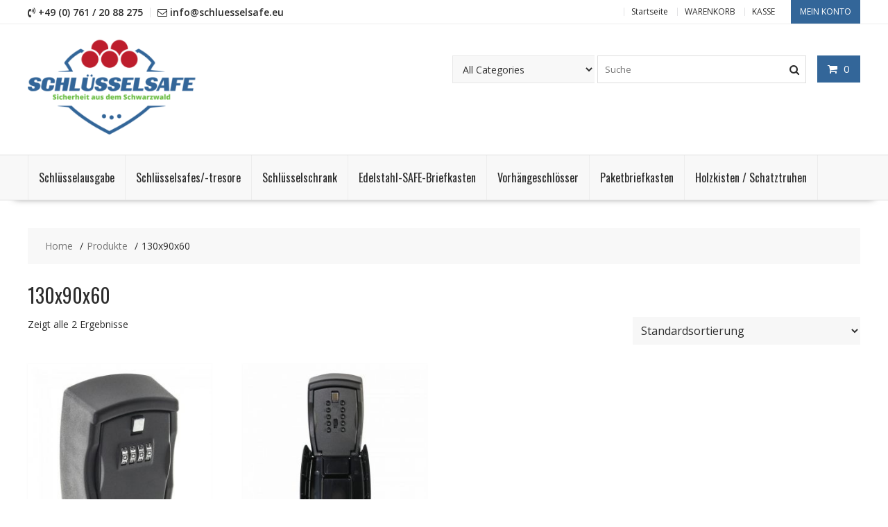

--- FILE ---
content_type: text/css
request_url: https://www.schluesselsafe-schwarzwald.de/wp-content/themes/online-shop-child/style.css?ver=1.0.0
body_size: 916
content:
/*
 Theme Name:   Online-Shop Child
 Description:  Online-Shop Child Theme
 Author:       MaE
 Author URI:   http://sota.solutions
 Template:     online-shop
 Version:      1.0.0
 Text Domain:  online-shop
*/


body {}
.slick-slide {
   height:520px;
}

.slick-slide img {
  height:520px
}
@media screen and (max-width:845px){
.slick-slide {
   height:350px;
}

.slick-slide img {
   height:330px
}
}
@media screen and (max-width:710px){
.slick-slide {
   height:auto;
}

.slick-slide img {
   height:auto
}
}
/*NAV*/
.own {background:#fff !important}
.sorti {background:#336699 !important; height:auto !important}
.sorti a {color:#ffffff !important; cursor:default !important; }
.header-wrapper #site-navigation {
    min-height: 50px;
    position: relative;
    display: block;
    border-top: 1px solid #dedede;
    border-bottom: 1px solid #dedede;
    -webkit-box-shadow: 0 17px 11px -21px rgba(0,0,0,0.75);
    -moz-box-shadow: 0 17px 11px -21px rgba(0,0,0,0.75);
    box-shadow: 0 17px 11px -21px rgba(0,0,0,0.75);
    background:#f8f8f8;
}
.header-wrapper .menu li a {
    color: #2d2d2d;
    display: block;
    font-weight: normal;
    letter-spacing: 0px;
    line-height: normal;
    padding: 20px 15px;
    position: relative;
    text-transform: none;
	border-right: 1px solid #ededed;
	background:#f8f8f8;
	font-size: 16px !important;
}
.header-wrapper .menu li:first-child {
	border-left: 1px solid #ededed;
	margin-left:15px;
}
.header-wrapper .menu li a:hover {
    color: #FFF !important;
	background:#336699 !important;
}
.top-header-wrapper .icon-box, .at-first-level-nav ul li {
    display: inline-block;
    padding: 0 10px;
    vertical-align: middle;
    border-left: 1px solid #e2e2e4;
    font-size: 12px !important; 
    font-weight: 400;
}
.top-header-wrapper {font-size: 12px !important;}
.header-left .icon-box {font-weight:bold !important; margin-top:2px; font-size: 14px !important;}
/*NAV*/
.custom-html-widget a {font-size: 14px !important; }
/*WOO*/
.woocommerce ul.products li.product .woocommerce-loop-category__title, .woocommerce ul.products li.product .woocommerce-loop-product__title, .woocommerce-loop-product__title, .woocommerce ul.products li.product h3 {
    padding: .5em 0;
    margin: 0;
    font-size: 15px !important;
	line-height:22px !important;
    color: #2d2d2d;

}
.woocommerce ul.products li.product .price {
   font-size: 15px; 
}
.product p.wc-gzd-additional-info {
    margin-bottom: .2rem !important;
    font-size: .8em !important;
    clear: left;
}
p.wc-gzd-additional-info {margin:0 !important; padding:0 !important; line-height:13px !important}
.wcppec-checkout-buttons__separator {
    color:#FFFFFF;
}
/*WOO*/

/*FIXES*/
.top-header-wrapper .icon-box .col-md-3 {
     width: auto !important; 
}
article.product, article.post, article.page {
    -webkit-box-shadow: none !important;
    box-shadow: none !important; 
}
/*FIXES*/
.woocommerce-product-details__short-description {
	background:#f8f8f8;
	padding:15px;
	margin: 15px 0px 15px 0px;
	}
.woocommerce-product-details__short-description ul {
	background:#f8f8f8;
	padding:15px;
	margin-left: 20px
}
/*TYPO*/
.my-account {text-transform:uppercase !important}
.footer-copyright {
   font-size:11px;
}
/*TYPO*/

/*Service Row*/
#mae_service {
    border-top: 1px solid #e1e1e1;
    margin-top: 15px;
}
#mae_service .dd-icon-box.dd-icon-box-left {
    margin-bottom: 0;
    padding: 20px 0 10px;
    width: 100%;
}
#mae_service .dd-icon-box.dd-icon-box-left .dd-icon-text {
    line-height: 1.2em;
    text-transform: uppercase;
    font-size: 10px;
    font-weight: 500;
    color: #737373;
}
.dd-icon-box.dd-icon-box-left {
    float: left;
    clear: both;
}
#mae_service .dd-icon-box.dd-icon-box-left .dd-icon {
    font-size: 9px;
    margin-right: 10px;
    margin-bottom: 10px;
}
.dd-icon-box.dd-icon-box-left .dd-icon {
    float: left;
    margin: 0 20px 20px 0;
}
.site-footer {
   margin-top: 5px;
}